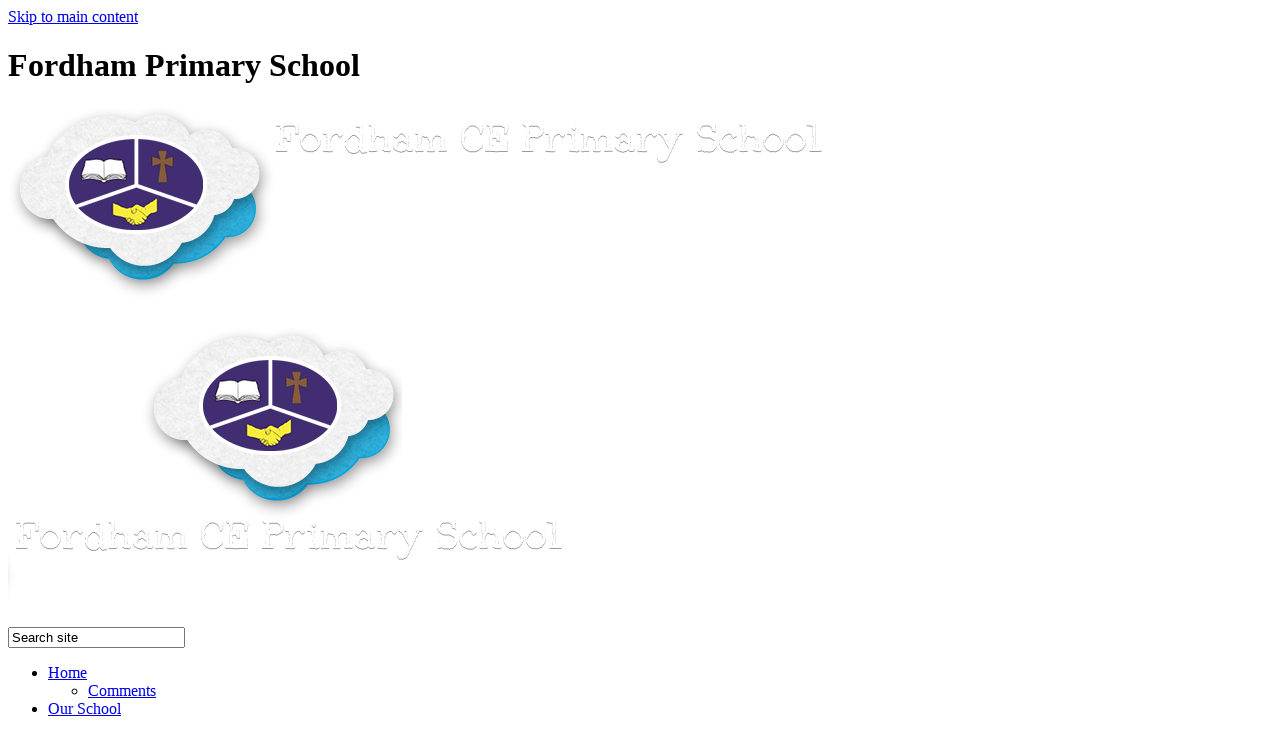

--- FILE ---
content_type: text/html
request_url: https://www.fordhamprimary.co.uk/Curriculum/Year-1-Home-Learning/
body_size: 10610
content:
<!-- from CSV -->
<!DOCTYPE html>
<html lang="en">
<head>
	<!--pageID 78120-->
	
		<meta charset="UTF-8">
        
        <title>Fordham CE Primary School - Year 1 Remote Learning</title>

        <meta name="description" content="Welcome to the website of Fordham CE Primary School" />
        <meta name="keywords" content="Fordham CE Primary School, Ely, Cambridgeshire" />
        <meta name="author" content="Fordham CE Primary School website"/>
        
                <meta name="robots" content="INDEX, FOLLOW"/>
        
        <meta name="rating" content="General"/>
        <meta name="revisit-after" content="2 days"/>
        
            <meta property="og:site_name" content="Fordham CE Primary School" />
<meta property="og:title" content="Year 1 Remote Learning" />
<meta property="og:type" content="website" />


<link rel="shortcut icon" href="/favicon.ico" />
        <link rel="icon" href="/favicon.ico" />
	
<link href="/admin/public/c_boxes_buttons.css" rel="stylesheet" type="text/css" />
<link href="/inc/c.css"  rel="stylesheet" type="text/css" media="screen" />

<!-- MOBILE / RESPONSIVE -->
<meta name="viewport" content="width=device-width, initial-scale=1, maximum-scale=2">

<!-- Import IE8 and IE7 Stylesheets -->
    <!--[if lt IE 9]>
        <script src="http://html5shiv.googlecode.com/svn/trunk/html5.js"></script>
        <link href="/inc/c_IE8.css" rel="stylesheet" type="text/css" media="screen" />
    <![endif]-->
    <!--[if lt IE 8]>
        <link href="/inc/c_IE7.css" rel="stylesheet" type="text/css" media="screen" />
    <![endif]-->

<!-- IE warnings -->
    <!--[if IE]>
         <div id="ie-warning">
         <p>Sorry, this version of Internet Explorer <strong>may not support certain features</strong>.<br />
         <p>We recommend <a href="https://www.google.com/chrome/" target="_blank">Google Chrome</a>.</p>
         <a onclick="myFunction()">Thank you but no.</a >
         </div>

         <script>
         function myFunction() {
             var x = document.getElementById("ie-warning");
             if (x.style.display === "none") {
                 x.style.display = "block";
             } else {
             x.style.display = "none";
                 }
         }
         </script>
    <![endif]-->

<!-- Current position in navigation -->

<style type="text/css">
	.nav li a#nav4795  					{ background-color:#2f2d67;}
	#SideHeadingPages li a#subID78120		{text-decoration: none;  background-color: #fff; color: #5f3f9a;}
	#SideHeadingPages li a#childID78120	{text-decoration: none;  background-color: #fff; color: #5f3f9a;}
	ul li.sidelist_li							{display:none;}
	ul li.PPID74812							{display:block; }

.twitter-feed {  display: none; }

#school-feeds .wrapper { display: flex; }

#school-feeds .school-video {
    display: block;
position: revert;
    margin: 0 auto;
    top: 130px;
    width: 317px;
}

#SideHeadingNewsletters {
    margin: 0;
float: none; 
    width: 310px;
    margin: 0 auto;
    display: block;
}


.signpost-links {    margin: -400px -150px 0 0; }

@media only screen and (max-width: 1300px) {
    .signpost-links {
        margin: -100px 0 0 0;   } }

#welcome p {
    margin-left: unset;
    max-width: 80%;
float: unset;
margin-top: 50px;
}
</style>

<!-- Import jQuery -->
<script type="text/javascript" src="https://ajax.googleapis.com/ajax/libs/jquery/1.8.3/jquery.min.js"></script>

<!-- If using using Google Webfonts, link to the external CSS file here -->





















</head>

<body class="body_78120">



<!-- Wrapper -->

<a href="#mainholder" class="skip-link">Skip to main content</a>

<div id="wrapper">


    <!-- Header -->
		<header>
	        <div class="wrapper">


	                <h1 class="hidden" title="Go to home page">Fordham Primary School</h1><!-- Title -->
									<h1><a href="/index.asp"><img src="/i/design/fordham-logo.png" title="Fordham Primary Logo" id="logo" alt="Fordham Primary School"></a></h1><!-- Logo -->
	                <h1><a href="/index.asp"><img src="/i/design/mobile-logo.png" title="Fordham Primary Logo" id="logo-mobile" alt="Fordham Primary School"></a></h1><!-- Logo -->



									<form id="FS" method="post" action="/inc/Search/" title="Search">
									<input placeholder="Search site" name="S" type="search" id="search-field" onfocus="resetsearch()" value="Search site">
									</form>
		            <!-- Search Form -->

								<div class="translate" title="Change Language">
	                <div id="google_translate_element"></div>
									</div>
	                <!-- Translate -->

								<a href="https://twitter.com/FordhamPrimary" class="twitter-header" target="_blank" title="Twitter link"></a>

									<nav id="navholder">
										<ul id="dmenu" class="nav">
<li><a href="/" id="nav4793">Home</a>
<ul><li><a href="/Comments">Comments</a>
</li></ul></li><li><a href="/Our-School" id="nav4794">Our School</a>
<ul><li><a href="/Church-of-England-Distinctiveness">Church of England Distinctiveness</a>
<ul><li><a href="/Our-Church">Our Church</a></li>
<li><a href="/Collective-Worship">Collective Worship</a></li>
<li><a href="/Christian-Courageous-Advocacy">Christian Courageous Advocacy</a></li>
<li><a href="/Community-and-Living-Well-Together">Community and Living Well Together</a></li>
<li><a href="/Fordham-s-Advent-Calendar">Fordham's Advent Calendar</a></li>
<li><a href="/Our-Worship-Committee">Our Worship Committee</a></li>
</ul></li><li><a href="/Board-of-Governors">Governors' Information & Duties</a>
<ul><li><a href="/Meeting-Attendance">Meeting Attendance</a></li>
<li><a href="/Pecuniary-Interests">Pecuniary Interests</a></li>
<li><a href="/Board-of-Governors-24112020082749">The Governing Body</a></li>
</ul></li><li><a href="/Prospective-Parents-2023-2024">Prospective Parents 2025-2026</a>
</li><li><a href="/School-Milk-and-Meals">School Milk and Meals including Free School Meals</a>
</li><li><a href="/School-Profile">School Profile</a>
</li><li><a href="/Staff-List">Staff List</a>
</li><li><a href="/The-School-Day">The School Day</a>
</li><li><a href="/Term-Dates">Term Dates &amp; Calendar</a>
</li><li><a href="/Uniform">Uniform</a>
</li><li><a href="/Vacancies">Vacancies</a>
</li><li><a href="/Values-and-Ethos">Values and Ethos</a>
<ul><li><a href="/Promoting-British-Values">Promoting British Values</a></li>
<li><a href="/Conduct">Conduct and Communication</a></li>
</ul></li><li><a href="/What-If">What If...</a>
</li><li><a href="/Wraparound-Care">Wraparound Care</a>
</li></ul></li><li><a href="/Children" id="nav5052">Children</a>
<ul><li><a href="/Early-Years">Early Years</a>
<ul><li><a href="/New-Early-Years-Starters">New Early Years Starters</a></li>
<li><a href="/Early-Years-Newsletters">Early Years Newsletters</a></li>
</ul></li><li><a href="/Curriculum/Home-Wellbeing-Resources">Emotional Health &amp; Wellbeing</a>
</li><li><a href="/Extra-Curricular-Clubs">Co-Curricular Clubs</a>
</li><li><a href="/Fundraising">Fundraising</a>
</li><li><a href="/House-Captains">House Captains</a>
</li><li><a href="/Travel-Plan">Junior Travel Ambassadors (JTAs)</a>
</li><li><a href="/Key-Stage-1">Key Stage 1</a>
</li><li><a href="/Key-Stage-2">Key Stage 2</a>
<ul><li><a href="/Year-6-SATs">Year 6 SATs</a></li>
<li><a href="/Year-6-Residential">Year 6 Residential</a></li>
<li><a href="/Y6-Pony-Academy-Experience-Newmarket">Y6 Pony Academy Experience, Newmarket</a></li>
</ul></li><li><a href="/School-Council">School Council</a>
</li><li><a href="/Children/Year-6-Worship-Committee">Year 6 Worship Committee</a>
</li></ul></li><li><a href="/Curriculum" id="nav4795">Curriculum</a>
<ul><li><a href="/Curriculum/Our-Curriculum-Rationale">Our Curriculum Rationale</a>
</li><li><a href="/Curriculum/Home-Learning-Resources">Remote Learning</a>
<ul><li><a href="/Home-Learning">Remote Learning</a></li>
<li><a href="/Curriculum/EYFS-Home-Learning">EYFS Remote Learning</a></li>
<li><a href="/Curriculum/Year-1-Home-Learning">Year 1 Remote Learning</a></li>
<li><a href="/Curriculum/Year-2-Homelearning">Year 2 Remote Learning</a></li>
<li><a href="/Year-3-Home-Learning">Year 3 Remote Learning</a></li>
<li><a href="/Year-4-Home-Learning">Year 4 Remote Learning</a></li>
<li><a href="/Year-5-Home-Learning">Year 5 Remote Learning</a></li>
<li><a href="/Year-6-Home-Learning">Year 6 Remote Learning</a></li>
</ul></li><li><a href="/Curriculum/Religious-Education">Religion and World Views</a>
</li><li><a href="/Curriculum/Art-and-Design-01072022135124">Art and Design</a>
</li><li><a href="/Curriculum/Computing">Computing</a>
</li><li><a href="/Curriculum/Design-and-Technology">Design and Technology</a>
</li><li><a href="/Curriculum/Educational-Visits">Educational Visits</a>
</li><li><a href="/English/English">English</a>
<ul><li><a href="/Curriculum/Phonics-and-Early-Reading">Phonics and Early Reading</a></li>
<li><a href="/Reading">Reading</a></li>
<li><a href="/English-25112020113511">English</a></li>
</ul></li><li><a href="/Curriculum/Forest-Schools">Forest Schools</a>
</li><li><a href="/Curriculum/Geography">Geography</a>
</li><li><a href="/Curriculum/History">History</a>
</li><li><a href="/Curriculum/Languages">Modern Foreign Languages</a>
</li><li><a href="/Mathematics/Mathematics">Mathematics</a>
</li><li><a href="/Curriculum/Music">Music</a>
</li><li><a href="/Curriculum/Physical-Education">Physical Education</a>
</li><li><a href="/Curriculum/PSHE">PSHE & RSE</a>
</li><li><a href="/Science/Science">Science</a>
</li></ul></li><li><a href="/News" id="nav4797">News</a>
<ul><li><a href="/Calendar">Calendar</a>
</li><li><a href="/Diary">Diary Listing</a>
</li><li><a href="/News/Galleries">Galleries</a>
<ul><li><a href="/Our-School-Gallery">Our School Gallery</a></li>
<li><a href="/News/Archived-Galleries">Archived Galleries</a></li>
<li><a href="/News/Staff-Galleries">Staff Galleries</a></li>
<li><a href="/News/This-Month-at-Fordham">This Month at Fordham</a></li>
</ul></li><li><a href="/News/Newsletters">Newsletters</a>
<ul><li><a href="/Newsletters-25-26">Newsletters 2025 - 2026</a></li>
<li><a href="/Newsletters-24-25">Newsletters 2024 - 25</a></li>
<li><a href="/Newsletters-2023-24">Newsletters 2023 - 24</a></li>
</ul></li></ul></li><li><a href="/Community" id="nav5053">Community</a>
<ul><li><a href="/Communuity-Cohesion">Community Cohesion</a>
</li><li><a href="/Fenland-Opportunity-Area">Fenland Opportunity Area</a>
</li><li><a href="/Friends-of-Fordham">Fordham PTFA</a>
</li><li><a href="/Fordham-Pre-School">Fordham Pre-School</a>
</li><li><a href="/Community/Community-News">Community News</a>
</li><li><a href="/School-to-School-Support">School to  School Support</a>
</li><li><a href="/Community/Service-Families-in-School">Service Families in School</a>
</li><li><a href="/Timebank-Volunteers">Volunteers in school</a>
</li><li><a href="/Parent-Dial-In-minutes">Parent Dial-In minutes</a>
</li></ul></li><li><a href="/Statutory-Information" id="nav5479">Statutory Information</a>
<ul><li><a href="/Vision-and-Values">Our School Christian Vision</a>
</li><li><a href="/Admissions-19022016210606">Admissions</a>
</li><li><a href="/Attendance">Attendance</a>
</li><li><a href="/Contact-Us">Contact Information</a>
</li><li><a href="/Coronavirus-COVID-19-Catch-up-Premium">Catch up premiums (COVID-19 and Recovery)</a>
</li><li><a href="/Curriculum">Curriculum</a>
</li><li><a href="/Equality">Equality Objectives</a>
</li><li><a href="/Data-Dashboards">School Performance, Ofsted and SIAMS</a>
</li><li><a href="/Financial-Information">Financial Information</a>
</li><li><a href="/GDPR-Data-Protection">GDPR / Data Protection</a>
<ul><li><a href="/Data-Protection-Privacy-Notices">Data Protection Privacy Notices</a></li>
</ul></li><li><a href="/Online-Safety">Online Safety</a>
</li><li><a href="/Olympic-Legacy">PE &amp; Sports Premium</a>
</li><li><a href="/Policies">Policies</a>
</li><li><a href="/Pupil-Premium">Pupil Premium</a>
<ul><li><a href="/Service-Pupil-Premium">Service Pupil Premium</a></li>
<li><a href="/Pupil-Premium-Plus">Pupil Premium Plus</a></li>
</ul></li><li><a href="/Safeguarding">Safeguarding</a>
</li><li><a href="/Aspirations">School Development Plan</a>
</li><li><a href="/SEN-D">SEN/D</a>
</li><li><a href="/Complaints-Procedure">Our Complaints Procedure</a>
</li></ul></li><li><a href="/Contact-Us" id="nav4799">Contact</a>
</li></ul>
							</nav>
							<!-- NavHolder -->

	        </div>
	    </header>



  	

	<!-- Main Holder -->

	<div id="mainholder">
		<div class="wrapper-inside">
	<div class="ColumnRight">

</div>
<div class="Content2Column">
<h1 style="text-align: center;" class="HTXT">Year 1 Remote&nbsp;Learning</h1>
<p><span style="display: inline !important; float: none; background-color: rgba(255, 255, 255, 0.9); color: #000000; font-family: inherit; font-size: 16px; font-style: normal; font-variant: normal; font-weight: 400; letter-spacing: normal; list-style-image: none; list-style-position: outside; list-style-type: none; orphans: 2; text-align: left; text-decoration: none; text-transform: none; -webkit-text-stroke-width: 0px; white-space: normal; word-spacing: 0px;">*<em>P</em></span><em style="border-image-outset: 0; border-image-repeat: stretch; border-image-slice: 100%; border-image-source: none; border-image-width: 1; color: #000000; font-family: inherit; font-size: 16px; font-style: italic; font-variant: normal; font-weight: 400; letter-spacing: normal; list-style-image: none; list-style-position: outside; list-style-type: none; orphans: 2; text-align: left; text-decoration: none; text-transform: none; vertical-align: baseline; -webkit-text-stroke-width: 0px; white-space: normal; word-spacing: 0px; padding: 0px; margin: 0px; border: 0px none currentColor;">lease also refer to Seesaw where individual work will be provided where necessary</em></p>
<p>Spring 2022</p>
<p><a class="green-light-button" href="/docs/Home_Learning_Resources/Home_Learning_Weekly_Work/Spring_2022/Spring_2_REST_OF_HALF_TERM/Year_1_Spring_2_learning_grid.pdf" rel="noopener noreferrer" target="_blank">Spring 2 Remote Learning</a></p>
<p><a class="green-light-button" href="/docs/Home_Learning_Resources/Home_Learning_Weekly_Work/Spring_2022/Spring_2_Week_1/Year_1_21_02_22.pdf" rel="noopener noreferrer" target="_blank">Week Beginning: 21/02/2022</a></p>
<p><a class="green-light-button" href="/docs/Home_Learning_Resources/Home_Learning_Weekly_Work/Spring_2022/Week_6/Year_1_07_02_22.pdf" rel="noopener noreferrer" target="_blank">Week Beginning: 07/02/2022</a></p>
<p><a class="green-light-button" href="/docs/Home_Learning_Resources/Home_Learning_Weekly_Work/Spring_2022/Week_5/Year_1_31_01_22.pdf" rel="noopener noreferrer" target="_blank">Week Beginning: 31/01/2022</a></p>
<p><a class="green-light-button" href="/docs/Home_Learning_Resources/Home_Learning_Weekly_Work/Spring_2022/Week_4/Year_1_24_01_22_learning_FINAL.pdf" rel="noopener noreferrer" target="_blank">Week Beginning: 24/01/2022</a></p>
<p><a class="green-light-button" href="/docs/Home_Learning_Resources/Home_Learning_Weekly_Work/Spring_2022/Week_3/Year_1_17_01_22.pdf" rel="noopener noreferrer" target="_blank">Week Beginning: 17/01/2022</a></p>
<p><a class="green-light-button" href="/docs/Home_Learning_Resources/Home_Learning_Weekly_Work/Spring_2022/Week_2/Year_1_10_01_22.pdf" rel="noopener noreferrer" target="_blank">Week Beginning: 10/01/2022</a></p>
<p><a class="green-light-button" href="/docs/Home_Learning_Resources/Home_Learning_Weekly_Work/Spring_2022/Year_1_05_01_22.pdf" rel="noopener noreferrer" target="_blank">Week Beginning: 05/01/2022</a></p>
<p>&nbsp;</p>
<p>Autumn 2021:&nbsp;</p>
<p><a class="orange-button" href="/docs/Home_Learning_Resources/Home_Learning_Weekly_Work/Autumn_2021/Autumn_2/Week_7/Year_1_Home_learning_grid_updated_13_12_21.pdf" rel="noopener noreferrer" target="_blank">Week Beginning: 13/12/2021</a></p>
<p><a class="orange-button" href="/docs/Home_Learning_Resources/Home_Learning_Weekly_Work/Autumn_2021/Autumn_2/Week_6/Year_1_Home_learning_grid_updated_6_12_21.pdf" rel="noopener noreferrer" target="_blank">Week Beginning: 06/12/2021</a></p>
<p><a class="orange-button" href="/docs/Home_Learning_Resources/Home_Learning_Weekly_Work/Autumn_2021/Autumn_2/Week_5/Year_1_Home_learning_grid_29_11_21.pdf" rel="noopener noreferrer" target="_blank">Week Beginning: 29/11/2021</a></p>
<p><a class="orange-button" href="/docs/Home_Learning_Resources/Home_Learning_Weekly_Work/Autumn_2021/Autumn_2/Week_4/Year_1_Home_learning_grid_22_11_21.pdf" rel="noopener noreferrer" target="_blank">Week Beginning: 22/11/2021</a></p>
<p><a class="orange-button" href="/docs/Home_Learning_Resources/Home_Learning_Weekly_Work/Autumn_2021/Autumn_2/Week_3/Year_1_15_11_21.pdf" rel="noopener noreferrer" target="_blank">Week Beginning: 15/11/2021</a></p>
<p><a class="orange-button" href="/docs/Home_Learning_Resources/Home_Learning_Weekly_Work/Autumn_2021/Autumn_2/Week_2/Year_1_08_11_21.pdf" rel="noopener noreferrer" target="_blank">Week Beginning: 08/11/2021</a></p>
<p><a class="orange-button" href="/docs/Home_Learning_Resources/Home_Learning_Weekly_Work/Autumn_2021/Autumn_2/Week_1/Year_1_01_11_21.pdf" rel="noopener noreferrer" target="_blank">Week Beginning: 01/11/2021</a></p>
<p>HALF TERM - We hope that you have a lovely break.</p>
<p><a class="orange-button" href="/docs/Home_Learning_Resources/Home_Learning_Weekly_Work/Autumn_2021/Week_8/Year_1_Home_learning_template_-_18_10_21.pdf" rel="noopener noreferrer" target="_blank">Week Beginning: 18/10/2021</a></p>
<p><a class="orange-button" href="/docs/Home_Learning_Resources/Home_Learning_Weekly_Work/Autumn_2021/Week_7/Year_1_Home_learning_template__11_10_21.pdf" rel="noopener noreferrer" target="_blank">Week Beginning: 11/10/2021</a></p>
<p><a class="orange-button" href="/docs/Home_Learning_Resources/Home_Learning_Weekly_Work/Autumn_2021/Week_6/Year_1_Home_learning_template_-_04_10_21.pdf" rel="noopener noreferrer" target="_blank">Week Beginning: 04/10/2021</a></p>
<p><a class="orange-button" href="/docs/Home_Learning_Resources/Home_Learning_Weekly_Work/Autumn_2021/Week_5/Year_1_Home_learning_template_-_27_09_21.pdf" rel="noopener noreferrer" target="_blank">Week Beginning: 27/09/2021</a></p>
<p><a class="orange-button" href="/docs/Home_Learning_Resources/Home_Learning_Weekly_Work/Autumn_2021/Week_4/Year_1_Remote_Learning_Week_4.pdf" rel="noopener noreferrer" target="_blank">Week Beginning: 20/09/2021</a></p>
<p>&nbsp;</p>
<p>Summer Term:&nbsp;</p>
<p><a class="orange-button" href="/docs/Home_Learning_Resources/Home_Learning_Weekly_Work/Summer_Term_2021/Year_1_Summer_Home_Learning__2_.pdf" rel="noopener noreferrer" target="_blank">Summer 2: Home learning for the whole half term</a></p>
<p><a class="yellow-button" href="/docs/Home_Learning_Resources/Home_Learning_Weekly_Work/Summer_Term_2021/Summer1_Week7/Year_1_Home_Learning_WB_24_05_21.pdf" rel="noopener noreferrer" target="_blank">Week Beginning: 24/05/2021</a></p>
<p><a class="yellow-button" href="/docs/Home_Learning_Resources/Home_Learning_Weekly_Work/Summer_Term_2021/Summer1_Week6/Year_1_Home_Learning_WB_17_05_21.pdf" rel="noopener noreferrer" target="_blank">Week Beginning: 17/05/2021</a></p>
<p><a class="yellow-button" href="/docs/Home_Learning_Resources/Home_Learning_Weekly_Work/Summer_Term_2021/Summer1_Week5/Year_1_Home_Learning_WB_10_05_21.pdf" rel="noopener noreferrer" target="_blank">Week Beginning: 10/05/2021</a></p>
<p><a class="yellow-button" href="/docs/Home_Learning_Resources/Home_Learning_Weekly_Work/Summer_Term_2021/Summer1_Week4/Year_1_Home_Learning_WB_04_05_21.pdf" rel="noopener noreferrer" target="_blank">Week Beginning: 03/05/2021</a></p>
<p><a class="yellow-button" href="/docs/Home_Learning_Resources/Home_Learning_Weekly_Work/Summer_Term_2021/Summer1_Week3/Year_1_Home_Learning_WB_26_04_21.pdf" rel="noopener noreferrer" target="_blank">Week Beginning: 26/04/2021</a></p>
<p><a class="yellow-button" href="/docs/Home_Learning_Resources/Home_Learning_Weekly_Work/Summer_Term_2021/Summer1_Week2/Year_1_19_04_21.pdf" rel="noopener noreferrer" target="_blank">Week Beginning: 19/04/2021</a></p>
<p><a class="yellow-button" href="/docs/Home_Learning_Resources/Home_Learning_Weekly_Work/Summer_Term_2021/Summer1_Week1/Year_1_Home_Learning_12_04_21.pdf" rel="noopener noreferrer" target="_blank">Week Beginning: 12/04/2021</a></p>
<p>&nbsp;</p>
<p>Spring Term:</p>
<p><a class="green-light-button" href="/docs/Home_Learning_Resources/Home_Learning_Weekly_Work/Spring_2021_Home_Learning/Spring2_Week5/Year_1_Home_Learning_WB_22_03_21.pdf" rel="noopener noreferrer" target="_blank">Week Beginning: 22/03/2021</a></p>
<p>Assessment Week: <a class="green-light-button" href="/docs/Home_Learning_Resources/Home_Learning_Weekly_Work/Spring_2021_Home_Learning/Spring2_Week4/Year_1_Home_Learning_WB_15_03_21.pdf" rel="noopener noreferrer" target="_blank">Week Beginning: 15/03/2021</a></p>
<p><a class="green-light-button" href="/docs/Home_Learning_Resources/Home_Learning_Weekly_Work/Spring_2021_Home_Learning/Spring2_Week3/Year_1_Home_Learning_WB_08_03_21.pdf" rel="noopener noreferrer" target="_blank">Week Beginning: 08/03/2021</a></p>
<p><a class="green-light-button" href="/docs/Home_Learning_Resources/Home_Learning_Weekly_Work/Spring_2021_Home_Learning/Spring2_Week2/Year_1_Home_Learning_01_03_21.pdf" rel="noopener noreferrer" target="_blank">Week Beginning: 01/03/2021</a></p>
<p style="border-image-outset: 0; border-image-repeat: stretch; border-image-slice: 100%; border-image-source: none; border-image-width: 1; color: #000000; font-family: inherit; font-size: 16px; font-style: normal; font-variant: normal; font-weight: 400; letter-spacing: normal; list-style-image: none; list-style-position: outside; list-style-type: none; orphans: 2; text-align: left; text-decoration: none; text-transform: none; vertical-align: baseline; -webkit-text-stroke-width: 0px; white-space: normal; word-spacing: 0px; padding: 0px; margin: 0px 0px 12px 0px; border: 0px none currentColor;"><a class="green-light-button" href="/docs/Home_Learning_Resources/Home_Learning_Weekly_Work/Spring_2021_Home_Learning/Spring2_Week1/Year_1_Home_Learning_22_2_21.pdf" rel="noopener noreferrer" target="_blank">Week Beginning: 22/02/2021</a></p>
<p style="border-image-outset: 0; border-image-repeat: stretch; border-image-slice: 100%; border-image-source: none; border-image-width: 1; color: #000000; font-family: inherit; font-size: 16px; font-style: normal; font-variant: normal; font-weight: 400; letter-spacing: normal; list-style-image: none; list-style-position: outside; list-style-type: none; orphans: 2; text-align: left; text-decoration: none; text-transform: none; vertical-align: baseline; -webkit-text-stroke-width: 0px; white-space: normal; word-spacing: 0px; padding: 0px; margin: 0px 0px 12px 0px; border: 0px none currentColor;">Half Term</p>
<p><a class="green-light-button" href="/docs/Home_Learning_Resources/Home_Learning_Weekly_Work/Spring_2021_Home_Learning/Week_6/08_02_21_Year_1_Home_Learning.pdf" rel="noopener noreferrer" target="_blank">Week Beginning: 08/02/2021</a></p>
<p><a class="green-light-button" href="/docs/Home_Learning_Resources/Home_Learning_Weekly_Work/Spring_2021_Home_Learning/Week_5/Year_1_Home_Learning_010221.pdf" rel="noopener noreferrer" target="_blank">Week Beginning: 01/02/2021</a> <a class="pink-bubble-gum-button" href="/docs/Home_Learning_Resources/Home_Learning_Weekly_Work/Spring_2021_Home_Learning/Week_5/Childrens_Mental_Health_Week_2021.pdf" rel="noopener noreferrer" target="_blank">Children's Mental Health Week activities</a></p>
<p><a class="green-light-button" href="/docs/Home_Learning_Resources/Home_Learning_Weekly_Work/Spring_2021_Home_Learning/Week_4/Year_1_Home_Learning_25_01_21.pdf" rel="noopener noreferrer" target="_blank">Week Beginning: 25/01/2021</a></p>
<p><a class="green-light-button" href="/docs/Home_Learning_Resources/Home_Learning_Weekly_Work/Spring_2021_Home_Learning/Week_3/Year_1_Home_Learning_18_01_21.pdf" rel="noopener noreferrer" target="_blank">Week Beginning: 18/01/2021</a></p>
<p><a class="green-light-button" href="/docs/Home_Learning_Resources/Home_Learning_Weekly_Work/Spring_2021_Home_Learning/Week_2/Year_1_Home_Learning_11012021.pdf" rel="noopener noreferrer" target="_blank">Week Beginning: 11/01/2021</a></p>
<p><a class="green-light-button" href="/docs/Home_Learning_Resources/Home_Learning_Weekly_Work/Spring_2021_Home_Learning/Year_1_Home_Learning_04012021_update.pdf" rel="noopener noreferrer" target="_blank">Week Beginning: 04/01/2021</a></p>
<p>&nbsp;</p>
<p>Autumn Term:</p>
<p><a class="blue-mid-button" href="/docs/Home_Learning_Resources/Home_Learning_Weekly_Work/Week_7/Year_1_Home_Learning_WB_14_12_20.pdf" rel="noopener noreferrer" target="_blank">Week Beginning: 14/12/2020</a></p>
<p><a class="blue-mid-button" href="/docs/Home_Learning_Resources/Home_Learning_Weekly_Work/Week_6/Year_1_Home_Learning_WB_07_12_20.pdf" rel="noopener noreferrer" target="_blank">Week Beginning: 07/12/2020</a></p>
<p><a class="blue-mid-button" href="/docs/Home_Learning_Resources/Home_Learning_Weekly_Work/Week_5/Year_1_Home_Learning_30_11_20.pdf" rel="noopener noreferrer" target="_blank">Week Beginning: 30/11/2020</a></p>
<p><a class="blue-mid-button" href="/docs/Home_Learning_Resources/Home_Learning_Weekly_Work/Week_4_231120/Year_1_231120.pdf" rel="noopener noreferrer" target="_blank">Week Beginning: 23/11/2020</a></p>
<p><a class="blue-mid-button" href="/docs/Home_Learning_Resources/Home_Learning_Weekly_Work/Week_3_16112020/Year_1_16112020.pdf" rel="noopener noreferrer" target="_blank">Week Beginning: 16/11/2020</a></p>
<p><a class="blue-mid-button" href="/docs/Home_Learning_Resources/Home_Learning_Weekly_Work/Week_2_9112020/09_11_20_Year_1_Home_Learning.pdf" rel="noopener noreferrer" target="_blank">Week Beginning: 09/11/2020</a></p>
<p><a class="green-turquoise-button" href="/docs/Home_Learning_Resources/Home_Learning_Weekly_Work/Week_2_9112020/Maths_Stage_1.pdf" rel="noopener noreferrer" target="_blank">Autumn Maths Assessment </a></p>
<p><a class="blue-mid-button" href="/docs/Home_Learning_Resources/Home_Learning_Weekly_Work/Week_2_02112020/Year_1_home_learning_02112020.pdf" rel="noopener noreferrer" target="_blank">Week Beginning: 02/11/2020</a></p>
<p style="text-align: left;"><a class="blue-mid-button" href="/docs/Home_Learning_Resources/Home_Learning_Weekly_Work/Year_1_211020.pdf" rel="noopener noreferrer" target="_blank">Week beginning: 19/10/2020</a></p>
<p style="text-align: left;">&nbsp;</p>
</div>

        </div><!--wrapper-inside-->
	</div>
</div>

<!-- Footer -->
<footer>
    <div class="wrapper">

			<div id="map">
				<iframe title="Google Map" role="application" src="https://www.google.com/maps/embed?pb=!1m18!1m12!1m3!1d4877.973672363606!2d0.39345056376470716!3d52.31624136625306!2m3!1f0!2f0!3f0!3m2!1i1024!2i768!4f13.1!3m3!1m2!1s0x47d841d1472da875%3A0x4fbd2914c7d24e28!2sFordham%20Church%20of%20England%20Primary%20School!5e0!3m2!1sen!2suk!4v1603121205786!5m2!1sen!2suk" width="100%" height="100%" frameborder="0" style="border:0;" allowfullscreen="" aria-hidden="false" tabindex="0"></iframe>
			</div>

			<p class="school-name">Fordham CE Primary School</p>

			<p class="address">
				Isleham Road, Fordham, Ely  CB7 5NL<br /><br />

				01638 720296<br /><br />

				<a href="mailto:office@fordham.cambs.sch.uk">office@fordham.cambs.sch.uk</a>

			</p>

    </div>
</footer>

<section id="awards">
<div class="CMSawards">
<ul>
  <li>
    <a href="#">
    <img src="/i/graphics/awards/award-1.jpg">
  </a>
  </li>

  <li>
    <a href="#">
    <img src="/i/graphics/awards/award-2.jpg">
  </a>
  </li>

  <li>
    <a href="#">
    <img src="/i/graphics/awards/award-3.jpg">
  </a>
  </li>

  <li>
    <a href="#">
    <img src="/i/graphics/awards/award-4.jpg">
  </a>
  </li>
</ul>
</div>

</section>


<div class="sub-footer">
<div class="wrapper">
<p class="copyright">&copy; 2026 | <a href="/legal">Legal Information</a></p>

<p id="credit">Website Design by <a href="https://www.greenhouseschoolwebsites.co.uk" target="_blank">Greenhouse School Websites</a></p>
</div>
</div>


<script type="text/javascript" src="//translate.google.com/translate_a/element.js?cb=googleTranslateElementInit"></script>
<script type="text/javascript">
    function googleTranslateElementInit() {
      new google.translate.TranslateElement({pageLanguage: 'en'}, 'google_translate_element');
    }
</script>

<script type="text/javascript" src="/inc/js/scripts.min.js"></script>
<script type="text/javascript">


	// Mobile Navigation
	$(document).ready(function () {
	$('nav#navholder').meanmenu({
	  meanMenuContainer: '#wrapper', // Choose where meanmenu will be placed within the HTML
	  meanScreenWidth: "990", // set the screen width you want meanmenu to kick in at
	  meanRevealPosition: "center", // left right or center positions
	  meanRevealPositionDistance: "", // Tweak the position of the menu from the left / right
	  meanShowChildren: true, // true to show children in the menu, false to hide them
	  meanExpandableChildren: true, // true to allow expand/collapse children
	  meanRemoveAttrs: true, // true to remove classes and IDs, false to keep them
	  meanDisplay: "block", // override display method for table cell based layouts e.g. table-cell
	  removeElements: "" // set to hide page elements
	});
	});

  // Backstretch
 	 $("#slider").backstretch([
     	  	"/i/photos/Gallery/home/Corridor_2.jpg" , 
  	  	"/i/photos/Gallery/home/IMG_2109.jpg" , 
  	  	"/i/photos/Gallery/home/Library2.jpg" , 
  	  	"/i/photos/Gallery/home/School.jpg" , 

  	], {duration: 6000, fade: 750}
  	);

		$('#bxslider').bxSlider({
	  mode: 'fade',
	  auto: true,
	  pager:false,
	  controls:false,
	  autoControls: false,
	  infiniteLoop: true,
		slideWidth: 600,
	  pause: 6750
	});

  

	// Reset site search form on focus
	function resetsearch () { $("#search-field").val(""); }

	$(document).ready(function() {

	// Check to see if there's anything in sidebar
	var cl = $('.ColumnLeft nav').length;
	var cr = $('.ColumnRight nav').length;

	// If sidebars are empty, change Content2Column to Content1Column
	if (cl == 0 && cr == 0) {
	  // $('.Content2Column').attr('class','Content1Column');
	  // $('.ColumnLeft, .ColumnRight').hide();
	}

	// Add parent class to 2nd level links with children
	$("#dmenu li li a").each(function() {
	  if ($(this).next().length > 0) {
	  	$(this).addClass("parent");
	  };
	});

	// Finding an li inside the div
	var awb = $('.CMSawards li img').length;

	// If nothing added via CMS
	if (awb == 0) {
	  $('.CMSawards').attr('class','hidden');
	  $('#awards').hide();
	}
	// Add doubleTapToGo to navigation links
	$("#dmenu li:has(ul)").doubleTapToGo(); /* touch device menus */

  	});

  	//RESPONSIVE CODE
  function checkWidth() {
	var windowSize = $(window).width();
	if (windowSize < 770) {
	  // If mobile: Insert sidebar after Content2Column
	  $(".ColumnLeft").insertAfter(".Content2Column");
	  $(".ColumnRight").insertAfter(".Content2Column");
	}
	else {
	  // Otherwise reposition sidebar before Content2Column
	  $(".ColumnLeft").insertBefore(".Content2Column");
	  $(".ColumnRight").insertBefore(".Content2Column");
	}
  }
  checkWidth();
  $(window).bind('resize orientationchange', function() {
    checkWidth();
  });



		//prevent # link from having action
	$('a[href="#"]:not(.auto-list-modal)').click(function(e) {
		e.preventDefault();
	});


</script>


<!-- reload on orientation or size change -->
<script type="text/javascript">
    window.onorientationchange = function() { 
        var orientation = window.orientation; 
            switch(orientation) { 
                case 0:
                case 90:
                // case -90: window.location.reload(); 
                break; } 
    };
</script><!--end orientation code-->








<script type="text/javascript" charset="UTF-8" src="/admin/public/cookies.js"></script>


<!-- hide sidebars if empty -->
<script type="text/javascript">
	var cleft = $.trim($('.ColumnLeft').text()).length;
	var cright = $.trim($('.ColumnRight').text()).length;
	// If sidebars are empty, change Content2Column to Content1Column
	if (cleft < 4 && cright < 4) {
	  $('.Content2Column').attr('class','Content1Column');
	  $('.ColumnLeft, .ColumnRight').hide();	}
	if (cleft > 4 && cright < 4) {
	  $('.Content3Column').attr('class','Content2Column');
	  $('.ColumnRight').hide();	}
	if (cleft < 4 && cright > 4) {
	  $('.Content3Column').attr('class','Content2Column');
	  $('.ColumnLeft').hide();	}
</script>
<!--end sidebar hide -->


<script type="text/javascript">	
	//// add tableborder class on small displays
	if ($(window).width() < 960) {
		$('table').each(function() {
			if ($(this).prop('scrollWidth') > $(this).width() ) {
				$(this).wrap("<div class='js-scrollable'></div>");
				if (!$(this).attr('class') || !$(this).attr('class').length) $(this).addClass('tableborder')
				new ScrollHint('.js-scrollable');
				}						
			})
	}
	
	if ($(window).width() < 500) {
		var MobileImage = $('#mainholder img');
			MobileImage.each(function () {
				var that = $(this);
				if (that.width() > 200) {
					that.addClass('imagefullwidth');
				}
			})
	}
	
	$( window ).resize(function() {
			$('table').each(function() {
					if (!$(this).attr('class') || !$(this).attr('class').length) $(this).addClass('tableborder')
				})
	});
	//$('table').click(function () {
		//$(".scroll-hint-icon'").hide();
		//});

	// block search from submitting if empty		
	document.getElementById("FS").onsubmit = function () {
		if (!document.getElementById("search-field").value) {
			 document.getElementById("search-field").placeholder='Enter search text';
			return false;
		}
	else {
		document.getElementById("search-submit").disabled = true;
				return true;
		}
	}

// add alt tags to .backstretch images
document.addEventListener('DOMContentLoaded', function () {
function addAltTags() {
const altImages = document.querySelectorAll('.backstretch img');
altImages.forEach(function (img) {if (!img.hasAttribute('alt') || img.getAttribute('alt').trim() === '') {img.setAttribute('alt', 'A photo from Fordham CE Primary School');}});}
addAltTags();
const altObserver = new MutationObserver(addAltTags);
altObserver.observe(document.querySelector('.backstretch'), {childList: true,subtree: true});
});
</script> 


<!-- inline modal code -->
	<link rel="stylesheet" href="/admin/inc/FrontEndFiles/modal/gswMultiModal.css">
	<script src="/admin/inc/FrontEndFiles/modal/gswMultiModal.js"></script>
<!-- end modal code -->


<!-- Stats -->



</body>
</html>
